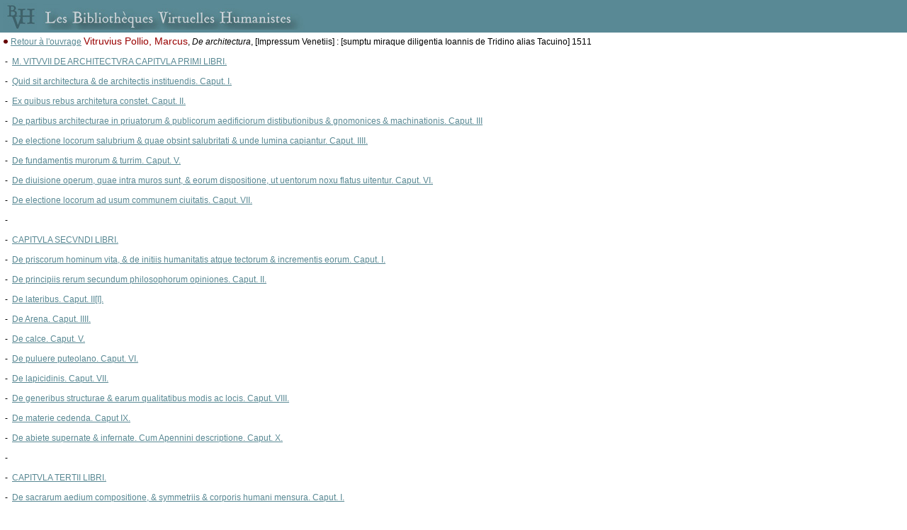

--- FILE ---
content_type: text/html
request_url: http://www.bvh.univ-tours.fr/Consult/table.asp?numtable=B372615206_2994&mode=1&numfiche=131&offset=174&ecran=0
body_size: 4720
content:


<html>
<head>
<title>Les Bibliothèques Virtuelles Humanistes - Table des matières de l'ouvrage</title>
<meta http-equiv="Content-Type" content="text/html" charset="iso-8859-1">

<script language="javascript">
<!--
if (navigator.appName.indexOf("Explorer") > -1)
document.write('<link rel="stylesheet" TYPE="text/css" href="../css/style.css">');
else
document.write('<link rel="stylesheet" TYPE="text/css" href="../css/style2.css">');
//-->
</script>
<script type="text/javascript">

  var _gaq = _gaq || [];
  _gaq.push(['_setAccount', 'UA-28856262-1']);
  _gaq.push(['_trackPageview']);

  (function() {
    var ga = document.createElement('script'); ga.type = 'text/javascript'; ga.async = true;
    ga.src = ('https:' == document.location.protocol ? 'https://ssl' : 'http://www') + '.google-analytics.com/ga.js';
    var s = document.getElementsByTagName('script')[0]; s.parentNode.insertBefore(ga, s);
  })();

</script>
</head>
<style type="text/css">
<!--
body {
	margin-left: 0px;
	margin-top: 0px;
	margin-right: 0px;
	margin-bottom: 0px;
}
-->
</style>
<body>

<table cellspacing="0" cellpadding="4" width="100%"><tr><td bgcolor="#598995"><img src="bandeau.jpg"></td></tr>
<tr>
<td bgcolor="#FFFFFF" valign="top">
<img border="0" src="../Img/puceblanc.gif">&nbsp;<a class="lien" href="consult.asp?numtable=B372615206_2994&numfiche=131&ecran=0&mode=1&offset=174">Retour 
    à l'ouvrage</a>&nbsp;<span class="titrerouge">Vitruvius Pollio, Marcus</span>, <i>De architectura</i>, [Impressum Venetiis] : [sumptu miraque diligentia Ioannis de Tridino alias Tacuino] 1511<br><br>
  
  &nbsp;-&nbsp; 
  
  <a class="lien" HREF="consult.asp?index=9&numtable=B372615206_2994&numfiche=131&mode=1&ecran=0"> 
  M. VITVVII DE ARCHITECTVRA CAPITVLA PRIMI LIBRI.</a> 
  <br>
  <br>
  
  &nbsp;-&nbsp; 
  
  <a class="lien" HREF="consult.asp?index=9&numtable=B372615206_2994&numfiche=131&mode=1&ecran=0"> 
  Quid sit architectura & de architectis instituendis. Caput. I.</a> 
  <br>
  <br>
  
  &nbsp;-&nbsp; 
  
  <a class="lien" HREF="consult.asp?index=15&numtable=B372615206_2994&numfiche=131&mode=1&ecran=0"> 
  Ex quibus rebus architetura constet. Caput. II.</a> 
  <br>
  <br>
  
  &nbsp;-&nbsp; 
  
  <a class="lien" HREF="consult.asp?index=18&numtable=B372615206_2994&numfiche=131&mode=1&ecran=0"> 
  De partibus architecturae in priuatorum & publicorum aedificiorum distibutionibus & gnomonices & machinationis. Caput. III</a> 
  <br>
  <br>
  
  &nbsp;-&nbsp; 
  
  <a class="lien" HREF="consult.asp?index=19&numtable=B372615206_2994&numfiche=131&mode=1&ecran=0"> 
  De electione locorum salubrium & quae obsint salubritati & unde lumina capiantur. Caput. IIII.</a> 
  <br>
  <br>
  
  &nbsp;-&nbsp; 
  
  <a class="lien" HREF="consult.asp?index=21&numtable=B372615206_2994&numfiche=131&mode=1&ecran=0"> 
  De fundamentis murorum & turrim. Caput. V.</a> 
  <br>
  <br>
  
  &nbsp;-&nbsp; 
  
  <a class="lien" HREF="consult.asp?index=24&numtable=B372615206_2994&numfiche=131&mode=1&ecran=0"> 
  De diuisione operum, quae intra muros sunt, & eorum dispositione, ut uentorum noxu flatus uitentur. Caput. VI.</a> 
  <br>
  <br>
  
  &nbsp;-&nbsp; 
  
  <a class="lien" HREF="consult.asp?index=31&numtable=B372615206_2994&numfiche=131&mode=1&ecran=0"> 
  De electione locorum ad usum communem ciuitatis. Caput. VII.</a> 
  <br>
  <br>
  
  &nbsp;-&nbsp; 
  
  <br>
  <br>
  
  &nbsp;-&nbsp; 
  
  <a class="lien" HREF="consult.asp?index=32&numtable=B372615206_2994&numfiche=131&mode=1&ecran=0"> 
  CAPITVLA SECVNDI LIBRI.</a> 
  <br>
  <br>
  
  &nbsp;-&nbsp; 
  
  <a class="lien" HREF="consult.asp?index=33&numtable=B372615206_2994&numfiche=131&mode=1&ecran=0"> 
  De priscorum hominum vita, & de initiis humanitatis atque tectorum & incrementis eorum. Caput. I.</a> 
  <br>
  <br>
  
  &nbsp;-&nbsp; 
  
  <a class="lien" HREF="consult.asp?index=35&numtable=B372615206_2994&numfiche=131&mode=1&ecran=0"> 
  De principiis rerum secundum philosophorum opiniones. Caput. II.</a> 
  <br>
  <br>
  
  &nbsp;-&nbsp; 
  
  <a class="lien" HREF="consult.asp?index=35&numtable=B372615206_2994&numfiche=131&mode=1&ecran=0"> 
  De lateribus. Caput. II[I].</a> 
  <br>
  <br>
  
  &nbsp;-&nbsp; 
  
  <a class="lien" HREF="consult.asp?index=37&numtable=B372615206_2994&numfiche=131&mode=1&ecran=0"> 
  De Arena. Caput. IIII.</a> 
  <br>
  <br>
  
  &nbsp;-&nbsp; 
  
  <a class="lien" HREF="consult.asp?index=37&numtable=B372615206_2994&numfiche=131&mode=1&ecran=0"> 
  De calce. Caput. V.</a> 
  <br>
  <br>
  
  &nbsp;-&nbsp; 
  
  <a class="lien" HREF="consult.asp?index=38&numtable=B372615206_2994&numfiche=131&mode=1&ecran=0"> 
  De puluere puteolano. Caput. VI.</a> 
  <br>
  <br>
  
  &nbsp;-&nbsp; 
  
  <a class="lien" HREF="consult.asp?index=39&numtable=B372615206_2994&numfiche=131&mode=1&ecran=0"> 
  De lapicidinis. Caput. VII.</a> 
  <br>
  <br>
  
  &nbsp;-&nbsp; 
  
  <a class="lien" HREF="consult.asp?index=40&numtable=B372615206_2994&numfiche=131&mode=1&ecran=0"> 
  De generibus structurae & earum qualitatibus modis ac locis. Caput. VIII.</a> 
  <br>
  <br>
  
  &nbsp;-&nbsp; 
  
  <a class="lien" HREF="consult.asp?index=46&numtable=B372615206_2994&numfiche=131&mode=1&ecran=0"> 
  De materie cedenda. Caput IX.</a> 
  <br>
  <br>
  
  &nbsp;-&nbsp; 
  
  <a class="lien" HREF="consult.asp?index=49&numtable=B372615206_2994&numfiche=131&mode=1&ecran=0"> 
  De abiete supernate & infernate. Cum Apennini descriptione. Caput. X.</a> 
  <br>
  <br>
  
  &nbsp;-&nbsp; 
  
  <br>
  <br>
  
  &nbsp;-&nbsp; 
  
  <a class="lien" HREF="consult.asp?index=49&numtable=B372615206_2994&numfiche=131&mode=1&ecran=0"> 
  CAPITVLA TERTII LIBRI.</a> 
  <br>
  <br>
  
  &nbsp;-&nbsp; 
  
  <a class="lien" HREF="consult.asp?index=50&numtable=B372615206_2994&numfiche=131&mode=1&ecran=0"> 
  De sacrarum aedium compositione, & symmetriis & corporis humani mensura. Caput. I.</a> 
  <br>
  <br>
  
  &nbsp;-&nbsp; 
  
  <a class="lien" HREF="consult.asp?index=57&numtable=B372615206_2994&numfiche=131&mode=1&ecran=0"> 
  De quinque aedium spetiebus. Caput. II.</a> 
  <br>
  <br>
  
  &nbsp;-&nbsp; 
  
  <a class="lien" HREF="consult.asp?index=61&numtable=B372615206_2994&numfiche=131&mode=1&ecran=0"> 
  De fundationibus & columnis atque earum ornatu & epistyliis tam in locis solidis quam in congestitiis. Caput. III. </a> 
  <br>
  <br>
  
  &nbsp;-&nbsp; 
  
  <br>
  <br>
  
  &nbsp;-&nbsp; 
  
  <a class="lien" HREF="consult.asp?index=71&numtable=B372615206_2994&numfiche=131&mode=1&ecran=0"> 
  CAPITVLA QVARTI LIBRI.</a> 
  <br>
  <br>
  
  &nbsp;-&nbsp; 
  
  <a class="lien" HREF="consult.asp?index=71&numtable=B372615206_2994&numfiche=131&mode=1&ecran=0"> 
  De tribus generibus columnarum origenes & inuentiones. Caput. I.</a> 
  <br>
  <br>
  
  &nbsp;-&nbsp; 
  
  <a class="lien" HREF="consult.asp?index=77&numtable=B372615206_2994&numfiche=131&mode=1&ecran=0"> 
  De ornamentis columnarum. Caput. II.</a> 
  <br>
  <br>
  
  &nbsp;-&nbsp; 
  
  <a class="lien" HREF="consult.asp?index=79&numtable=B372615206_2994&numfiche=131&mode=1&ecran=0"> 
  De ratione dorica. Caput. III.</a> 
  <br>
  <br>
  
  &nbsp;-&nbsp; 
  
  <a class="lien" HREF="consult.asp?index=84&numtable=B372615206_2994&numfiche=131&mode=1&ecran=0"> 
  De interiore cellarum & pronai distributione. Caput. IIII.</a> 
  <br>
  <br>
  
  &nbsp;-&nbsp; 
  
  <a class="lien" HREF="consult.asp?index=86&numtable=B372615206_2994&numfiche=131&mode=1&ecran=0"> 
  De aedibus constituendis secundum regiones. Caput. V.</a> 
  <br>
  <br>
  
  &nbsp;-&nbsp; 
  
  <a class="lien" HREF="consult.asp?index=86&numtable=B372615206_2994&numfiche=131&mode=1&ecran=0"> 
  De hostiorum & antepagmentorum sacrarum aedium rationibus. Caput. VI.</a> 
  <br>
  <br>
  
  &nbsp;-&nbsp; 
  
  <a class="lien" HREF="consult.asp?index=90&numtable=B372615206_2994&numfiche=131&mode=1&ecran=0"> 
  De tuscanicis rationibus aedium sacrarum. Caput. VII.</a> 
  <br>
  <br>
  
  &nbsp;-&nbsp; 
  
  <a class="lien" HREF="consult.asp?index=96&numtable=B372615206_2994&numfiche=131&mode=1&ecran=0"> 
  De aris deorum ordinandis. Caput. VIII.</a> 
  <br>
  <br>
  
  &nbsp;-&nbsp; 
  
  <br>
  <br>
  
  &nbsp;-&nbsp; 
  
  <a class="lien" HREF="consult.asp?index=96&numtable=B372615206_2994&numfiche=131&mode=1&ecran=0"> 
  CAPITVLA QVINTI. LIBRI.</a> 
  <br>
  <br>
  
  &nbsp;-&nbsp; 
  
  <a class="lien" HREF="consult.asp?index=97&numtable=B372615206_2994&numfiche=131&mode=1&ecran=0"> 
  De foro. Caput. I.</a> 
  <br>
  <br>
  
  &nbsp;-&nbsp; 
  
  <a class="lien" HREF="consult.asp?index=101&numtable=B372615206_2994&numfiche=131&mode=1&ecran=0"> 
  De aeratio, carcere, &curia ordinandis. Caput. II. </a> 
  <br>
  <br>
  
  &nbsp;-&nbsp; 
  
  <a class="lien" HREF="consult.asp?index=101&numtable=B372615206_2994&numfiche=131&mode=1&ecran=0"> 
  De theatro. Caput. III.</a> 
  <br>
  <br>
  
  &nbsp;-&nbsp; 
  
  <a class="lien" HREF="consult.asp?index=103&numtable=B372615206_2994&numfiche=131&mode=1&ecran=0"> 
  De harmonia. Caput. IIII.</a> 
  <br>
  <br>
  
  &nbsp;-&nbsp; 
  
  <a class="lien" HREF="consult.asp?index=104&numtable=B372615206_2994&numfiche=131&mode=1&ecran=0"> 
  De theatri uasis. Caput. V.</a> 
  <br>
  <br>
  
  &nbsp;-&nbsp; 
  
  <a class="lien" HREF="consult.asp?index=107&numtable=B372615206_2994&numfiche=131&mode=1&ecran=0"> 
  De conformatione theatri facienda. Caput. VI.</a> 
  <br>
  <br>
  
  &nbsp;-&nbsp; 
  
  <a class="lien" HREF="consult.asp?index=109&numtable=B372615206_2994&numfiche=131&mode=1&ecran=0"> 
  De tecto porticus theatri. Caput. VII.</a> 
  <br>
  <br>
  
  &nbsp;-&nbsp; 
  
  <a class="lien" HREF="consult.asp?index=109&numtable=B372615206_2994&numfiche=131&mode=1&ecran=0"> 
  De tribus scenarum generibus. Caput. VIII.</a> 
  <br>
  <br>
  
  &nbsp;-&nbsp; 
  
  <a class="lien" HREF="consult.asp?index=112&numtable=B372615206_2994&numfiche=131&mode=1&ecran=0"> 
  De porticibus post scenam & ambulationibus. Caput. IX. </a> 
  <br>
  <br>
  
  &nbsp;-&nbsp; 
  
  <a class="lien" HREF="consult.asp?index=114&numtable=B372615206_2994&numfiche=131&mode=1&ecran=0"> 
  De balnearum dispositionibus & partibus. Caput. X.</a> 
  <br>
  <br>
  
  &nbsp;-&nbsp; 
  
  <a class="lien" HREF="consult.asp?index=116&numtable=B372615206_2994&numfiche=131&mode=1&ecran=0"> 
  De palestrarum aedificatione & xystis. Caput. XI.</a> 
  <br>
  <br>
  
  &nbsp;-&nbsp; 
  
  <a class="lien" HREF="consult.asp?index=118&numtable=B372615206_2994&numfiche=131&mode=1&ecran=0"> 
  De portibus & structuris in aqua faciendis. Caput. XII.</a> 
  <br>
  <br>
  
  &nbsp;-&nbsp; 
  
  <br>
  <br>
  
  &nbsp;-&nbsp; 
  
  <a class="lien" HREF="consult.asp?index=121&numtable=B372615206_2994&numfiche=131&mode=1&ecran=0"> 
  CAPITVLA LIBRI SEXTI.</a> 
  <br>
  <br>
  
  &nbsp;-&nbsp; 
  
  <a class="lien" HREF="consult.asp?index=122&numtable=B372615206_2994&numfiche=131&mode=1&ecran=0"> 
  De diuersis regionum qualitatibus, & uariis coeli aspectibus, secundum quos sunt aedificia disponenda. Caput. I.</a> 
  <br>
  <br>
  
  &nbsp;-&nbsp; 
  
  <a class="lien" HREF="consult.asp?index=125&numtable=B372615206_2994&numfiche=131&mode=1&ecran=0"> 
  De aedificiorum priuatorum proportionibus & mensuris. Caput II.</a> 
  <br>
  <br>
  
  &nbsp;-&nbsp; 
  
  <a class="lien" HREF="consult.asp?index=126&numtable=B372615206_2994&numfiche=131&mode=1&ecran=0"> 
  De cauis aedium. Caput. III.</a> 
  <br>
  <br>
  
  &nbsp;-&nbsp; 
  De atriis & tablinis, & eorum dimensionibus, & symmetriis. Caput.
  <br>
  <br>
  
  &nbsp;-&nbsp; 
  
  <a class="lien" HREF="consult.asp?index=133&numtable=B372615206_2994&numfiche=131&mode=1&ecran=0"> 
  De tricliniis & oecis & exedris & pinacothecis & eorum dimensionibus. Caput. IIII.</a> 
  <br>
  <br>
  
  &nbsp;-&nbsp; 
  
  <a class="lien" HREF="consult.asp?index=134&numtable=B372615206_2994&numfiche=131&mode=1&ecran=0"> 
  De oecis more graeco. Caput. V.</a> 
  <br>
  <br>
  
  &nbsp;-&nbsp; 
  
  <a class="lien" HREF="consult.asp?index=135&numtable=B372615206_2994&numfiche=131&mode=1&ecran=0"> 
  Ad quas coeli regiones quaeque aedificiorum genera spectare debeant, ut usui & salubritati sint idonea. Caput. VI.</a> 
  <br>
  <br>
  
  &nbsp;-&nbsp; 
  
  <a class="lien" HREF="consult.asp?index=135&numtable=B372615206_2994&numfiche=131&mode=1&ecran=0"> 
  De priuatorum & communium aedificiorum propriis locis, & generibus ad quascunque personarum qualitates conuenientibus. Caput. VII.</a> 
  <br>
  <br>
  
  &nbsp;-&nbsp; 
  
  <a class="lien" HREF="consult.asp?index=137&numtable=B372615206_2994&numfiche=131&mode=1&ecran=0"> 
  De rusticorum aedificiorum rationibus, & multarum partium eorum descriptionibus, atque usibus. Caput. VIII.</a> 
  <br>
  <br>
  
  &nbsp;-&nbsp; 
  
  <a class="lien" HREF="consult.asp?index=138&numtable=B372615206_2994&numfiche=131&mode=1&ecran=0"> 
  De graecorum aedificiorum eorumque partium dispositione atque diferentibus nominibus, satis ab italicis moribus & usibus discrepantibus. Caput. IX.</a> 
  <br>
  <br>
  
  &nbsp;-&nbsp; 
  
  <a class="lien" HREF="consult.asp?index=141&numtable=B372615206_2994&numfiche=131&mode=1&ecran=0"> 
  De firmitate & fundamentis aedifiorum. Caput. X.</a> 
  <br>
  <br>
  
  &nbsp;-&nbsp; 
  
  <br>
  <br>
  
  &nbsp;-&nbsp; 
  
  <a class="lien" HREF="consult.asp?index=143&numtable=B372615206_2994&numfiche=131&mode=1&ecran=0"> 
  CAPITVLA LIBRI SEPTIMI.</a> 
  <br>
  <br>
  
  &nbsp;-&nbsp; 
  
  <a class="lien" HREF="consult.asp?index=147&numtable=B372615206_2994&numfiche=131&mode=1&ecran=0"> 
  De ruderatione. Caput. I.</a> 
  <br>
  <br>
  
  &nbsp;-&nbsp; 
  
  <a class="lien" HREF="consult.asp?index=148&numtable=B372615206_2994&numfiche=131&mode=1&ecran=0"> 
  De maceratione calcis ad albaria opera & tectoria perficienda. Caput. II.</a> 
  <br>
  <br>
  
  &nbsp;-&nbsp; 
  
  <a class="lien" HREF="consult.asp?index=148&numtable=B372615206_2994&numfiche=131&mode=1&ecran=0"> 
  De camerarum dispositione, trullissatione, & tectorio opere. Caput. III.</a> 
  <br>
  <br>
  
  &nbsp;-&nbsp; 
  
  <a class="lien" HREF="consult.asp?index=150&numtable=B372615206_2994&numfiche=131&mode=1&ecran=0"> 
  De politionibus in humidis locis. Caput. IIII.</a> 
  <br>
  <br>
  
  &nbsp;-&nbsp; 
  
  <a class="lien" HREF="consult.asp?index=152&numtable=B372615206_2994&numfiche=131&mode=1&ecran=0"> 
  De ratione pingendi in aedificiis. Caput. V.</a> 
  <br>
  <br>
  
  &nbsp;-&nbsp; 
  
  <a class="lien" HREF="consult.asp?index=153&numtable=B372615206_2994&numfiche=131&mode=1&ecran=0"> 
  De Marmore quomodo paretur ad tectoria. Caput. VI. </a> 
  <br>
  <br>
  
  &nbsp;-&nbsp; 
  
  <a class="lien" HREF="consult.asp?index=154&numtable=B372615206_2994&numfiche=131&mode=1&ecran=0"> 
  De coloribus & primum de ochra. Caput. VII.</a> 
  <br>
  <br>
  
  &nbsp;-&nbsp; 
  
  <a class="lien" HREF="consult.asp?index=154&numtable=B372615206_2994&numfiche=131&mode=1&ecran=0"> 
  De minii rationiubs. Caput. VIII.</a> 
  <br>
  <br>
  
  &nbsp;-&nbsp; 
  
  <a class="lien" HREF="consult.asp?index=155&numtable=B372615206_2994&numfiche=131&mode=1&ecran=0"> 
  De minii temperatura. Caput. IX. </a> 
  <br>
  <br>
  
  &nbsp;-&nbsp; 
  
  <a class="lien" HREF="consult.asp?index=155&numtable=B372615206_2994&numfiche=131&mode=1&ecran=0"> 
  De coloribus qui arte fiunt. Caput. X.</a> 
  <br>
  <br>
  
  &nbsp;-&nbsp; 
  
  <a class="lien" HREF="consult.asp?index=156&numtable=B372615206_2994&numfiche=131&mode=1&ecran=0"> 
  De cerulei temperationibus. Caput. XI.</a> 
  <br>
  <br>
  
  &nbsp;-&nbsp; 
  
  <a class="lien" HREF="consult.asp?index=156&numtable=B372615206_2994&numfiche=131&mode=1&ecran=0"> 
  Quomodo fiat cerussa & aerugo & sandaraca. Caput. XII.</a> 
  <br>
  <br>
  
  &nbsp;-&nbsp; 
  
  <a class="lien" HREF="consult.asp?index=156&numtable=B372615206_2994&numfiche=131&mode=1&ecran=0"> 
  Quomodo fiat ostrum colorum omnium factitiorum excellentissimum. Caput. XIII.</a> 
  <br>
  <br>
  
  &nbsp;-&nbsp; 
  
  <a class="lien" HREF="consult.asp?index=157&numtable=B372615206_2994&numfiche=131&mode=1&ecran=0"> 
  De purpueris coloribus. Caput. XIIII.</a> 
  <br>
  <br>
  
  &nbsp;-&nbsp; 
  
  <br>
  <br>
  
  &nbsp;-&nbsp; 
  
  <a class="lien" HREF="consult.asp?index=157&numtable=B372615206_2994&numfiche=131&mode=1&ecran=0"> 
  CAPITVLA LIBRI OCTAVI.</a> 
  <br>
  <br>
  
  &nbsp;-&nbsp; 
  
  <a class="lien" HREF="consult.asp?index=158&numtable=B372615206_2994&numfiche=131&mode=1&ecran=0"> 
  De aquae inuentionibus. Caput. I.</a> 
  <br>
  <br>
  
  &nbsp;-&nbsp; 
  
  <a class="lien" HREF="consult.asp?index=160&numtable=B372615206_2994&numfiche=131&mode=1&ecran=0"> 
  De aqua hymbrium. Caput. II.</a> 
  <br>
  <br>
  
  &nbsp;-&nbsp; 
  
  <a class="lien" HREF="consult.asp?index=162&numtable=B372615206_2994&numfiche=131&mode=1&ecran=0"> 
  De aquis calidis & quas habeant vires a diuersis metallis perdeuentes, & de variorum fontium, fluminum, lacuumque natura. Caput. III.</a> 
  <br>
  <br>
  
  &nbsp;-&nbsp; 
  
  <a class="lien" HREF="consult.asp?index=166&numtable=B372615206_2994&numfiche=131&mode=1&ecran=0"> 
  De proprietate item nonnulorum locorum & fontium. Caput. IIII.</a> 
  <br>
  <br>
  
  &nbsp;-&nbsp; 
  
  <a class="lien" HREF="consult.asp?index=167&numtable=B372615206_2994&numfiche=131&mode=1&ecran=0"> 
  De aquarum experimentis. Caput. V.</a> 
  <br>
  <br>
  
  &nbsp;-&nbsp; 
  
  <a class="lien" HREF="consult.asp?index=168&numtable=B372615206_2994&numfiche=131&mode=1&ecran=0"> 
  De perductionibus & librationibus aquarum & instrumentis ad hunc vsum. Caput. VI. </a> 
  <br>
  <br>
  
  &nbsp;-&nbsp; 
  
  <a class="lien" HREF="consult.asp?index=169&numtable=B372615206_2994&numfiche=131&mode=1&ecran=0"> 
  Quot modis ducantur aquae. Caput. VII.</a> 
  <br>
  <br>
  
  &nbsp;-&nbsp; 
  
  <br>
  <br>
  
  &nbsp;-&nbsp; 
  
  <a class="lien" HREF="consult.asp?index=173&numtable=B372615206_2994&numfiche=131&mode=1&ecran=0"> 
  CAPITVLA LIBRI NONI.</a> 
  <br>
  <br>
  
  &nbsp;-&nbsp; 
  
  <a class="lien" HREF="consult.asp?index=174&numtable=B372615206_2994&numfiche=131&mode=1&ecran=0"> 
  Platonis inuentum de agro metiendo. Caput. I.</a> 
  <br>
  <br>
  
  &nbsp;-&nbsp; 
  
  <a class="lien" HREF="consult.asp?index=175&numtable=B372615206_2994&numfiche=131&mode=1&ecran=0"> 
  De norma pythagoricum inuentum ex hortogonii trigoni deformatione. Caput. II.</a> 
  <br>
  <br>
  
  &nbsp;-&nbsp; 
  
  <a class="lien" HREF="consult.asp?index=177&numtable=B372615206_2994&numfiche=131&mode=1&ecran=0"> 
  Quomodo portio argenti auro mista in integro opere depraehendi discernique possit. Caput. III.</a> 
  <br>
  <br>
  
  &nbsp;-&nbsp; 
  
  <a class="lien" HREF="consult.asp?index=180&numtable=B372615206_2994&numfiche=131&mode=1&ecran=0"> 
  De gnomonicis rationibus ex radiis solis per umbram  in uentis & mundo atque planetis. Caput. IIII.</a> 
  <br>
  <br>
  
  &nbsp;-&nbsp; 
  
  <a class="lien" HREF="consult.asp?index=184&numtable=B372615206_2994&numfiche=131&mode=1&ecran=0"> 
  De solis cursu per duodecim signa. Caput. V.</a> 
  <br>
  <br>
  
  &nbsp;-&nbsp; 
  
  <a class="lien" HREF="consult.asp?index=184&numtable=B372615206_2994&numfiche=131&mode=1&ecran=0"> 
  De sideribus quae sunt a zodiaco ad septentrionem. Caput. VI.</a> 
  <br>
  <br>
  
  &nbsp;-&nbsp; 
  
  <a class="lien" HREF="consult.asp?index=186&numtable=B372615206_2994&numfiche=131&mode=1&ecran=0"> 
  De syderibus quae sunt a zodiaco ad meridiem. Caput. VII.</a> 
  <br>
  <br>
  
  &nbsp;-&nbsp; 
  
  <a class="lien" HREF="consult.asp?index=188&numtable=B372615206_2994&numfiche=131&mode=1&ecran=0"> 
  De horologiorum rationibus & vmbris gnomonum aequinoctiali tempore, romae, & nonnullis aliis locis. Caput. VIII.</a> 
  <br>
  <br>
  
  &nbsp;-&nbsp; 
  
  <a class="lien" HREF="consult.asp?index=192&numtable=B372615206_2994&numfiche=131&mode=1&ecran=0"> 
  De horologiorum ratione, & vsu, atque eorum inuentione & quibus inuentoribus. Caput. IX.</a> 
  <br>
  <br>
  
  &nbsp;-&nbsp; 
  
  <br>
  <br>
  
  &nbsp;-&nbsp; 
  
  <a class="lien" HREF="consult.asp?index=195&numtable=B372615206_2994&numfiche=131&mode=1&ecran=0"> 
  CAPITVLA LIBRI DECIMI.</a> 
  <br>
  <br>
  
  &nbsp;-&nbsp; 
  
  <a class="lien" HREF="consult.asp?index=196&numtable=B372615206_2994&numfiche=131&mode=1&ecran=0"> 
  De machina quid sit & eius ab organo differntia origine & necessitate. Caput. I.</a> 
  <br>
  <br>
  
  &nbsp;-&nbsp; 
  
  <a class="lien" HREF="consult.asp?index=197&numtable=B372615206_2994&numfiche=131&mode=1&ecran=0"> 
  De aedium sacrarum publicorumque operum machinationibus tractoriis. Caput. II.</a> 
  <br>
  <br>
  
  &nbsp;-&nbsp; 
  
  <a class="lien" HREF="consult.asp?index=198&numtable=B372615206_2994&numfiche=131&mode=1&ecran=0"> 
  De diuersis appellationibus machinarum, & quae ratione erigantur. Cap. III.</a> 
  <br>
  <br>
  
  &nbsp;-&nbsp; 
  
  <a class="lien" HREF="consult.asp?index=198&numtable=B372615206_2994&numfiche=131&mode=1&ecran=0"> 
  Similis superiori machina, cui colossicotera tutius committi possunt, immutata duntaxtat sucula in tympanum. Caput. IIII. </a> 
  <br>
  <br>
  
  &nbsp;-&nbsp; 
  
  <a class="lien" HREF="consult.asp?index=199&numtable=B372615206_2994&numfiche=131&mode=1&ecran=0"> 
  Aliud machinae tractoriae genus. Caput. V.</a> 
  <br>
  <br>
  
  &nbsp;-&nbsp; 
  
  <a class="lien" HREF="consult.asp?index=201&numtable=B372615206_2994&numfiche=131&mode=1&ecran=0"> 
  Ingeniosa ctesiphontis ratio ad grauia onera ducenda. Caput. VI.</a> 
  <br>
  <br>
  
  &nbsp;-&nbsp; 
  
  <a class="lien" HREF="consult.asp?index=203&numtable=B372615206_2994&numfiche=131&mode=1&ecran=0"> 
  De inuentione lapicidinae qua templum dianae ephesiae consturctum est. Caput. VII.</a> 
  <br>
  <br>
  
  &nbsp;-&nbsp; 
  
  <a class="lien" HREF="consult.asp?index=203&numtable=B372615206_2994&numfiche=131&mode=1&ecran=0"> 
  De porrecto & rotundatione machinarum ad onerum leuationes. Cap. VIII.</a> 
  <br>
  <br>
  
  &nbsp;-&nbsp; 
  
  <a class="lien" HREF="consult.asp?index=205&numtable=B372615206_2994&numfiche=131&mode=1&ecran=0"> 
  De organorum ad quam hauriendam generibus & primum de tuympano. Caput. IX.</a> 
  <br>
  <br>
  
  &nbsp;-&nbsp; 
  
  <a class="lien" HREF="consult.asp?index=208&numtable=B372615206_2994&numfiche=131&mode=1&ecran=0"> 
  De rotis & tympanis ad molendum farinam. Caput. X.</a> 
  <br>
  <br>
  
  &nbsp;-&nbsp; 
  
  <a class="lien" HREF="consult.asp?index=210&numtable=B372615206_2994&numfiche=131&mode=1&ecran=0"> 
  De coclea quae magnam copiam extollit aquae sed non tam alte. Caput. XI.</a> 
  <br>
  <br>
  
  &nbsp;-&nbsp; 
  
  <a class="lien" HREF="consult.asp?index=211&numtable=B372615206_2994&numfiche=131&mode=1&ecran=0"> 
  De ctesibica machina quae altissime extollit aquam. Caput. XII.</a> 
  <br>
  <br>
  
  &nbsp;-&nbsp; 
  
  <a class="lien" HREF="consult.asp?index=213&numtable=B372615206_2994&numfiche=131&mode=1&ecran=0"> 
  De hydraulicis machinis quibus organa perficiuntur. Caput. XIII.</a> 
  <br>
  <br>
  
  &nbsp;-&nbsp; 
  
  <a class="lien" HREF="consult.asp?index=214&numtable=B372615206_2994&numfiche=131&mode=1&ecran=0"> 
  Qua ratione rheda uel naui uecti peractum iter dimetiamur. Cap. XIIII.</a> 
  <br>
  <br>
  
  &nbsp;-&nbsp; 
  
  <a class="lien" HREF="consult.asp?index=217&numtable=B372615206_2994&numfiche=131&mode=1&ecran=0"> 
  De catapultarum & scorpionum rationibus. Caput. XV.</a> 
  <br>
  <br>
  
  &nbsp;-&nbsp; 
  
  <a class="lien" HREF="consult.asp?index=218&numtable=B372615206_2994&numfiche=131&mode=1&ecran=0"> 
  De balistarum rationibus. Caput. XVI.</a> 
  <br>
  <br>
  
  &nbsp;-&nbsp; 
  
  <a class="lien" HREF="consult.asp?index=219&numtable=B372615206_2994&numfiche=131&mode=1&ecran=0"> 
  De proportione lapidum mittendorum ad balistae foramen. Caput. XVII.</a> 
  <br>
  <br>
  
  &nbsp;-&nbsp; 
  
  <a class="lien" HREF="consult.asp?index=220&numtable=B372615206_2994&numfiche=131&mode=1&ecran=0"> 
  De catapultarum balistarumque, contentionibus & temperaturis. Caput. XVIII.</a> 
  <br>
  <br>
  
  &nbsp;-&nbsp; 
  
  <a class="lien" HREF="consult.asp?index=221&numtable=B372615206_2994&numfiche=131&mode=1&ecran=0"> 
  De oppugnatoris defensorisque rebus, & primum de arietis inuenione eiusque machina. Caput. XIX. </a> 
  <br>
  <br>
  
  &nbsp;-&nbsp; 
  
  <a class="lien" HREF="consult.asp?index=222&numtable=B372615206_2994&numfiche=131&mode=1&ecran=0"> 
  De testudine ad congestionem fossarum paranda. Caput. XX.</a> 
  <br>
  <br>
  
  &nbsp;-&nbsp; 
  
  <a class="lien" HREF="consult.asp?index=223&numtable=B372615206_2994&numfiche=131&mode=1&ecran=0"> 
  De aliis testudinibus. Caput. XXI.</a> 
  <br>
  <br>
  
  &nbsp;-&nbsp; 
  
  <a class="lien" HREF="consult.asp?index=224&numtable=B372615206_2994&numfiche=131&mode=1&ecran=0"> 
  Totius operis peroratio. Caput. XXII.</a> 
  <br>
  <br>
  
  &nbsp;-&nbsp; 
  FINIS,
  <br>
  <br>
  
</td></tr>
<tr><td bgcolor="#598995">&nbsp;</td></tr></table>
</body>

</html>
